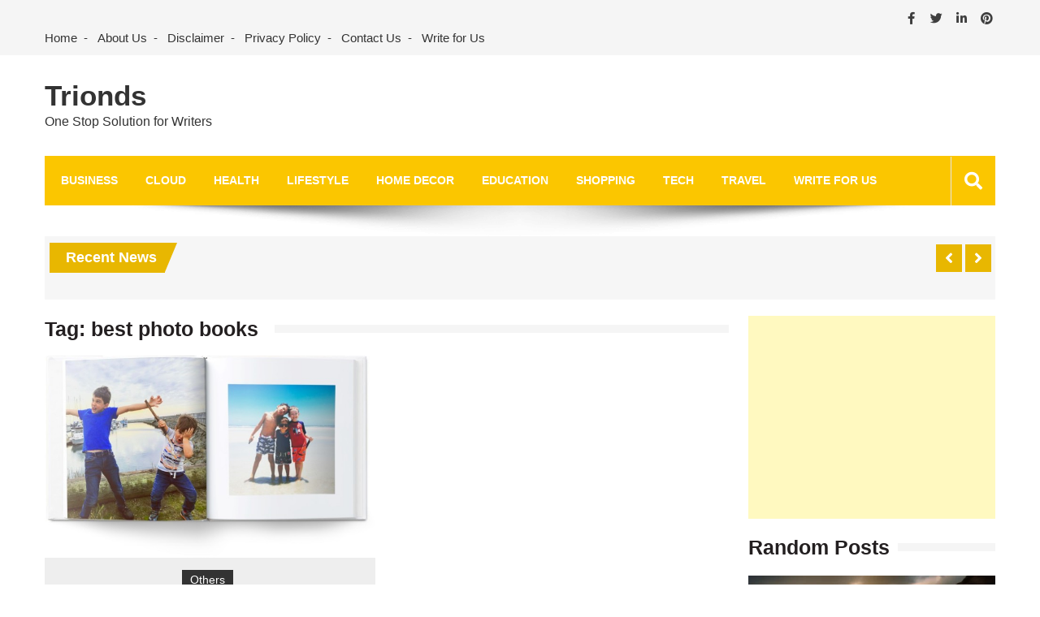

--- FILE ---
content_type: text/html; charset=UTF-8
request_url: https://www.trionds.com/tag/best-photo-books/
body_size: 14529
content:
<!doctype html>
<html lang="en-US" itemscope="itemscope" itemtype="http://schema.org/WebPage">
<head>
	<meta charset="UTF-8">
	<meta name="viewport" content="width=device-width, initial-scale=1">
	<link rel="profile" href="http://gmpg.org/xfn/11">

	<meta name='robots' content='index, follow, max-image-preview:large, max-snippet:-1, max-video-preview:-1' />

	<!-- This site is optimized with the Yoast SEO plugin v22.6 - https://yoast.com/wordpress/plugins/seo/ -->
	<title>best photo books Archives - Trionds</title>
	<link rel="canonical" href="https://www.trionds.com/tag/best-photo-books/" />
	<meta property="og:locale" content="en_US" />
	<meta property="og:type" content="article" />
	<meta property="og:title" content="best photo books Archives - Trionds" />
	<meta property="og:url" content="https://www.trionds.com/tag/best-photo-books/" />
	<meta property="og:site_name" content="Trionds" />
	<meta name="twitter:card" content="summary_large_image" />
	<meta name="twitter:site" content="@sharmapk752" />
	<script type="application/ld+json" class="yoast-schema-graph">{"@context":"https://schema.org","@graph":[{"@type":"CollectionPage","@id":"https://www.trionds.com/tag/best-photo-books/","url":"https://www.trionds.com/tag/best-photo-books/","name":"best photo books Archives - Trionds","isPartOf":{"@id":"https://www.trionds.com/#website"},"primaryImageOfPage":{"@id":"https://www.trionds.com/tag/best-photo-books/#primaryimage"},"image":{"@id":"https://www.trionds.com/tag/best-photo-books/#primaryimage"},"thumbnailUrl":"https://www.trionds.com/wp-content/uploads/2021/02/Photo-Book.jpg","breadcrumb":{"@id":"https://www.trionds.com/tag/best-photo-books/#breadcrumb"},"inLanguage":"en-US"},{"@type":"ImageObject","inLanguage":"en-US","@id":"https://www.trionds.com/tag/best-photo-books/#primaryimage","url":"https://www.trionds.com/wp-content/uploads/2021/02/Photo-Book.jpg","contentUrl":"https://www.trionds.com/wp-content/uploads/2021/02/Photo-Book.jpg","width":700,"height":429,"caption":"Photo Book"},{"@type":"BreadcrumbList","@id":"https://www.trionds.com/tag/best-photo-books/#breadcrumb","itemListElement":[{"@type":"ListItem","position":1,"name":"Home","item":"https://www.trionds.com/"},{"@type":"ListItem","position":2,"name":"best photo books"}]},{"@type":"WebSite","@id":"https://www.trionds.com/#website","url":"https://www.trionds.com/","name":"Trionds","description":"One Stop Solution for Writers","publisher":{"@id":"https://www.trionds.com/#organization"},"potentialAction":[{"@type":"SearchAction","target":{"@type":"EntryPoint","urlTemplate":"https://www.trionds.com/?s={search_term_string}"},"query-input":"required name=search_term_string"}],"inLanguage":"en-US"},{"@type":"Organization","@id":"https://www.trionds.com/#organization","name":"Trionds","url":"https://www.trionds.com/","logo":{"@type":"ImageObject","inLanguage":"en-US","@id":"https://www.trionds.com/#/schema/logo/image/","url":"https://www.trionds.com/wp-content/uploads/2019/05/logo.jpg","contentUrl":"https://www.trionds.com/wp-content/uploads/2019/05/logo.jpg","width":240,"height":240,"caption":"Trionds"},"image":{"@id":"https://www.trionds.com/#/schema/logo/image/"},"sameAs":["https://www.facebook.com/Trionds/","https://x.com/sharmapk752"]}]}</script>
	<!-- / Yoast SEO plugin. -->


<link rel='dns-prefetch' href='//static.addtoany.com' />
<link rel='dns-prefetch' href='//fonts.googleapis.com' />
<link rel="alternate" type="application/rss+xml" title="Trionds &raquo; Feed" href="https://www.trionds.com/feed/" />
<link rel="alternate" type="application/rss+xml" title="Trionds &raquo; Comments Feed" href="https://www.trionds.com/comments/feed/" />
<link rel="alternate" type="application/rss+xml" title="Trionds &raquo; best photo books Tag Feed" href="https://www.trionds.com/tag/best-photo-books/feed/" />
<script type="text/javascript">
window._wpemojiSettings = {"baseUrl":"https:\/\/s.w.org\/images\/core\/emoji\/14.0.0\/72x72\/","ext":".png","svgUrl":"https:\/\/s.w.org\/images\/core\/emoji\/14.0.0\/svg\/","svgExt":".svg","source":{"concatemoji":"https:\/\/www.trionds.com\/wp-includes\/js\/wp-emoji-release.min.js?ver=6.3.7"}};
/*! This file is auto-generated */
!function(i,n){var o,s,e;function c(e){try{var t={supportTests:e,timestamp:(new Date).valueOf()};sessionStorage.setItem(o,JSON.stringify(t))}catch(e){}}function p(e,t,n){e.clearRect(0,0,e.canvas.width,e.canvas.height),e.fillText(t,0,0);var t=new Uint32Array(e.getImageData(0,0,e.canvas.width,e.canvas.height).data),r=(e.clearRect(0,0,e.canvas.width,e.canvas.height),e.fillText(n,0,0),new Uint32Array(e.getImageData(0,0,e.canvas.width,e.canvas.height).data));return t.every(function(e,t){return e===r[t]})}function u(e,t,n){switch(t){case"flag":return n(e,"\ud83c\udff3\ufe0f\u200d\u26a7\ufe0f","\ud83c\udff3\ufe0f\u200b\u26a7\ufe0f")?!1:!n(e,"\ud83c\uddfa\ud83c\uddf3","\ud83c\uddfa\u200b\ud83c\uddf3")&&!n(e,"\ud83c\udff4\udb40\udc67\udb40\udc62\udb40\udc65\udb40\udc6e\udb40\udc67\udb40\udc7f","\ud83c\udff4\u200b\udb40\udc67\u200b\udb40\udc62\u200b\udb40\udc65\u200b\udb40\udc6e\u200b\udb40\udc67\u200b\udb40\udc7f");case"emoji":return!n(e,"\ud83e\udef1\ud83c\udffb\u200d\ud83e\udef2\ud83c\udfff","\ud83e\udef1\ud83c\udffb\u200b\ud83e\udef2\ud83c\udfff")}return!1}function f(e,t,n){var r="undefined"!=typeof WorkerGlobalScope&&self instanceof WorkerGlobalScope?new OffscreenCanvas(300,150):i.createElement("canvas"),a=r.getContext("2d",{willReadFrequently:!0}),o=(a.textBaseline="top",a.font="600 32px Arial",{});return e.forEach(function(e){o[e]=t(a,e,n)}),o}function t(e){var t=i.createElement("script");t.src=e,t.defer=!0,i.head.appendChild(t)}"undefined"!=typeof Promise&&(o="wpEmojiSettingsSupports",s=["flag","emoji"],n.supports={everything:!0,everythingExceptFlag:!0},e=new Promise(function(e){i.addEventListener("DOMContentLoaded",e,{once:!0})}),new Promise(function(t){var n=function(){try{var e=JSON.parse(sessionStorage.getItem(o));if("object"==typeof e&&"number"==typeof e.timestamp&&(new Date).valueOf()<e.timestamp+604800&&"object"==typeof e.supportTests)return e.supportTests}catch(e){}return null}();if(!n){if("undefined"!=typeof Worker&&"undefined"!=typeof OffscreenCanvas&&"undefined"!=typeof URL&&URL.createObjectURL&&"undefined"!=typeof Blob)try{var e="postMessage("+f.toString()+"("+[JSON.stringify(s),u.toString(),p.toString()].join(",")+"));",r=new Blob([e],{type:"text/javascript"}),a=new Worker(URL.createObjectURL(r),{name:"wpTestEmojiSupports"});return void(a.onmessage=function(e){c(n=e.data),a.terminate(),t(n)})}catch(e){}c(n=f(s,u,p))}t(n)}).then(function(e){for(var t in e)n.supports[t]=e[t],n.supports.everything=n.supports.everything&&n.supports[t],"flag"!==t&&(n.supports.everythingExceptFlag=n.supports.everythingExceptFlag&&n.supports[t]);n.supports.everythingExceptFlag=n.supports.everythingExceptFlag&&!n.supports.flag,n.DOMReady=!1,n.readyCallback=function(){n.DOMReady=!0}}).then(function(){return e}).then(function(){var e;n.supports.everything||(n.readyCallback(),(e=n.source||{}).concatemoji?t(e.concatemoji):e.wpemoji&&e.twemoji&&(t(e.twemoji),t(e.wpemoji)))}))}((window,document),window._wpemojiSettings);
</script>
<style type="text/css">
img.wp-smiley,
img.emoji {
	display: inline !important;
	border: none !important;
	box-shadow: none !important;
	height: 1em !important;
	width: 1em !important;
	margin: 0 0.07em !important;
	vertical-align: -0.1em !important;
	background: none !important;
	padding: 0 !important;
}
</style>
	
<link rel='stylesheet' id='wp-block-library-css' href='https://www.trionds.com/wp-includes/css/dist/block-library/style.min.css?ver=6.3.7' type='text/css' media='all' />
<style id='classic-theme-styles-inline-css' type='text/css'>
/*! This file is auto-generated */
.wp-block-button__link{color:#fff;background-color:#32373c;border-radius:9999px;box-shadow:none;text-decoration:none;padding:calc(.667em + 2px) calc(1.333em + 2px);font-size:1.125em}.wp-block-file__button{background:#32373c;color:#fff;text-decoration:none}
</style>
<style id='global-styles-inline-css' type='text/css'>
body{--wp--preset--color--black: #000000;--wp--preset--color--cyan-bluish-gray: #abb8c3;--wp--preset--color--white: #ffffff;--wp--preset--color--pale-pink: #f78da7;--wp--preset--color--vivid-red: #cf2e2e;--wp--preset--color--luminous-vivid-orange: #ff6900;--wp--preset--color--luminous-vivid-amber: #fcb900;--wp--preset--color--light-green-cyan: #7bdcb5;--wp--preset--color--vivid-green-cyan: #00d084;--wp--preset--color--pale-cyan-blue: #8ed1fc;--wp--preset--color--vivid-cyan-blue: #0693e3;--wp--preset--color--vivid-purple: #9b51e0;--wp--preset--gradient--vivid-cyan-blue-to-vivid-purple: linear-gradient(135deg,rgba(6,147,227,1) 0%,rgb(155,81,224) 100%);--wp--preset--gradient--light-green-cyan-to-vivid-green-cyan: linear-gradient(135deg,rgb(122,220,180) 0%,rgb(0,208,130) 100%);--wp--preset--gradient--luminous-vivid-amber-to-luminous-vivid-orange: linear-gradient(135deg,rgba(252,185,0,1) 0%,rgba(255,105,0,1) 100%);--wp--preset--gradient--luminous-vivid-orange-to-vivid-red: linear-gradient(135deg,rgba(255,105,0,1) 0%,rgb(207,46,46) 100%);--wp--preset--gradient--very-light-gray-to-cyan-bluish-gray: linear-gradient(135deg,rgb(238,238,238) 0%,rgb(169,184,195) 100%);--wp--preset--gradient--cool-to-warm-spectrum: linear-gradient(135deg,rgb(74,234,220) 0%,rgb(151,120,209) 20%,rgb(207,42,186) 40%,rgb(238,44,130) 60%,rgb(251,105,98) 80%,rgb(254,248,76) 100%);--wp--preset--gradient--blush-light-purple: linear-gradient(135deg,rgb(255,206,236) 0%,rgb(152,150,240) 100%);--wp--preset--gradient--blush-bordeaux: linear-gradient(135deg,rgb(254,205,165) 0%,rgb(254,45,45) 50%,rgb(107,0,62) 100%);--wp--preset--gradient--luminous-dusk: linear-gradient(135deg,rgb(255,203,112) 0%,rgb(199,81,192) 50%,rgb(65,88,208) 100%);--wp--preset--gradient--pale-ocean: linear-gradient(135deg,rgb(255,245,203) 0%,rgb(182,227,212) 50%,rgb(51,167,181) 100%);--wp--preset--gradient--electric-grass: linear-gradient(135deg,rgb(202,248,128) 0%,rgb(113,206,126) 100%);--wp--preset--gradient--midnight: linear-gradient(135deg,rgb(2,3,129) 0%,rgb(40,116,252) 100%);--wp--preset--font-size--small: 13px;--wp--preset--font-size--medium: 20px;--wp--preset--font-size--large: 36px;--wp--preset--font-size--x-large: 42px;--wp--preset--spacing--20: 0.44rem;--wp--preset--spacing--30: 0.67rem;--wp--preset--spacing--40: 1rem;--wp--preset--spacing--50: 1.5rem;--wp--preset--spacing--60: 2.25rem;--wp--preset--spacing--70: 3.38rem;--wp--preset--spacing--80: 5.06rem;--wp--preset--shadow--natural: 6px 6px 9px rgba(0, 0, 0, 0.2);--wp--preset--shadow--deep: 12px 12px 50px rgba(0, 0, 0, 0.4);--wp--preset--shadow--sharp: 6px 6px 0px rgba(0, 0, 0, 0.2);--wp--preset--shadow--outlined: 6px 6px 0px -3px rgba(255, 255, 255, 1), 6px 6px rgba(0, 0, 0, 1);--wp--preset--shadow--crisp: 6px 6px 0px rgba(0, 0, 0, 1);}:where(.is-layout-flex){gap: 0.5em;}:where(.is-layout-grid){gap: 0.5em;}body .is-layout-flow > .alignleft{float: left;margin-inline-start: 0;margin-inline-end: 2em;}body .is-layout-flow > .alignright{float: right;margin-inline-start: 2em;margin-inline-end: 0;}body .is-layout-flow > .aligncenter{margin-left: auto !important;margin-right: auto !important;}body .is-layout-constrained > .alignleft{float: left;margin-inline-start: 0;margin-inline-end: 2em;}body .is-layout-constrained > .alignright{float: right;margin-inline-start: 2em;margin-inline-end: 0;}body .is-layout-constrained > .aligncenter{margin-left: auto !important;margin-right: auto !important;}body .is-layout-constrained > :where(:not(.alignleft):not(.alignright):not(.alignfull)){max-width: var(--wp--style--global--content-size);margin-left: auto !important;margin-right: auto !important;}body .is-layout-constrained > .alignwide{max-width: var(--wp--style--global--wide-size);}body .is-layout-flex{display: flex;}body .is-layout-flex{flex-wrap: wrap;align-items: center;}body .is-layout-flex > *{margin: 0;}body .is-layout-grid{display: grid;}body .is-layout-grid > *{margin: 0;}:where(.wp-block-columns.is-layout-flex){gap: 2em;}:where(.wp-block-columns.is-layout-grid){gap: 2em;}:where(.wp-block-post-template.is-layout-flex){gap: 1.25em;}:where(.wp-block-post-template.is-layout-grid){gap: 1.25em;}.has-black-color{color: var(--wp--preset--color--black) !important;}.has-cyan-bluish-gray-color{color: var(--wp--preset--color--cyan-bluish-gray) !important;}.has-white-color{color: var(--wp--preset--color--white) !important;}.has-pale-pink-color{color: var(--wp--preset--color--pale-pink) !important;}.has-vivid-red-color{color: var(--wp--preset--color--vivid-red) !important;}.has-luminous-vivid-orange-color{color: var(--wp--preset--color--luminous-vivid-orange) !important;}.has-luminous-vivid-amber-color{color: var(--wp--preset--color--luminous-vivid-amber) !important;}.has-light-green-cyan-color{color: var(--wp--preset--color--light-green-cyan) !important;}.has-vivid-green-cyan-color{color: var(--wp--preset--color--vivid-green-cyan) !important;}.has-pale-cyan-blue-color{color: var(--wp--preset--color--pale-cyan-blue) !important;}.has-vivid-cyan-blue-color{color: var(--wp--preset--color--vivid-cyan-blue) !important;}.has-vivid-purple-color{color: var(--wp--preset--color--vivid-purple) !important;}.has-black-background-color{background-color: var(--wp--preset--color--black) !important;}.has-cyan-bluish-gray-background-color{background-color: var(--wp--preset--color--cyan-bluish-gray) !important;}.has-white-background-color{background-color: var(--wp--preset--color--white) !important;}.has-pale-pink-background-color{background-color: var(--wp--preset--color--pale-pink) !important;}.has-vivid-red-background-color{background-color: var(--wp--preset--color--vivid-red) !important;}.has-luminous-vivid-orange-background-color{background-color: var(--wp--preset--color--luminous-vivid-orange) !important;}.has-luminous-vivid-amber-background-color{background-color: var(--wp--preset--color--luminous-vivid-amber) !important;}.has-light-green-cyan-background-color{background-color: var(--wp--preset--color--light-green-cyan) !important;}.has-vivid-green-cyan-background-color{background-color: var(--wp--preset--color--vivid-green-cyan) !important;}.has-pale-cyan-blue-background-color{background-color: var(--wp--preset--color--pale-cyan-blue) !important;}.has-vivid-cyan-blue-background-color{background-color: var(--wp--preset--color--vivid-cyan-blue) !important;}.has-vivid-purple-background-color{background-color: var(--wp--preset--color--vivid-purple) !important;}.has-black-border-color{border-color: var(--wp--preset--color--black) !important;}.has-cyan-bluish-gray-border-color{border-color: var(--wp--preset--color--cyan-bluish-gray) !important;}.has-white-border-color{border-color: var(--wp--preset--color--white) !important;}.has-pale-pink-border-color{border-color: var(--wp--preset--color--pale-pink) !important;}.has-vivid-red-border-color{border-color: var(--wp--preset--color--vivid-red) !important;}.has-luminous-vivid-orange-border-color{border-color: var(--wp--preset--color--luminous-vivid-orange) !important;}.has-luminous-vivid-amber-border-color{border-color: var(--wp--preset--color--luminous-vivid-amber) !important;}.has-light-green-cyan-border-color{border-color: var(--wp--preset--color--light-green-cyan) !important;}.has-vivid-green-cyan-border-color{border-color: var(--wp--preset--color--vivid-green-cyan) !important;}.has-pale-cyan-blue-border-color{border-color: var(--wp--preset--color--pale-cyan-blue) !important;}.has-vivid-cyan-blue-border-color{border-color: var(--wp--preset--color--vivid-cyan-blue) !important;}.has-vivid-purple-border-color{border-color: var(--wp--preset--color--vivid-purple) !important;}.has-vivid-cyan-blue-to-vivid-purple-gradient-background{background: var(--wp--preset--gradient--vivid-cyan-blue-to-vivid-purple) !important;}.has-light-green-cyan-to-vivid-green-cyan-gradient-background{background: var(--wp--preset--gradient--light-green-cyan-to-vivid-green-cyan) !important;}.has-luminous-vivid-amber-to-luminous-vivid-orange-gradient-background{background: var(--wp--preset--gradient--luminous-vivid-amber-to-luminous-vivid-orange) !important;}.has-luminous-vivid-orange-to-vivid-red-gradient-background{background: var(--wp--preset--gradient--luminous-vivid-orange-to-vivid-red) !important;}.has-very-light-gray-to-cyan-bluish-gray-gradient-background{background: var(--wp--preset--gradient--very-light-gray-to-cyan-bluish-gray) !important;}.has-cool-to-warm-spectrum-gradient-background{background: var(--wp--preset--gradient--cool-to-warm-spectrum) !important;}.has-blush-light-purple-gradient-background{background: var(--wp--preset--gradient--blush-light-purple) !important;}.has-blush-bordeaux-gradient-background{background: var(--wp--preset--gradient--blush-bordeaux) !important;}.has-luminous-dusk-gradient-background{background: var(--wp--preset--gradient--luminous-dusk) !important;}.has-pale-ocean-gradient-background{background: var(--wp--preset--gradient--pale-ocean) !important;}.has-electric-grass-gradient-background{background: var(--wp--preset--gradient--electric-grass) !important;}.has-midnight-gradient-background{background: var(--wp--preset--gradient--midnight) !important;}.has-small-font-size{font-size: var(--wp--preset--font-size--small) !important;}.has-medium-font-size{font-size: var(--wp--preset--font-size--medium) !important;}.has-large-font-size{font-size: var(--wp--preset--font-size--large) !important;}.has-x-large-font-size{font-size: var(--wp--preset--font-size--x-large) !important;}
.wp-block-navigation a:where(:not(.wp-element-button)){color: inherit;}
:where(.wp-block-post-template.is-layout-flex){gap: 1.25em;}:where(.wp-block-post-template.is-layout-grid){gap: 1.25em;}
:where(.wp-block-columns.is-layout-flex){gap: 2em;}:where(.wp-block-columns.is-layout-grid){gap: 2em;}
.wp-block-pullquote{font-size: 1.5em;line-height: 1.6;}
</style>
<link rel='stylesheet' id='contact-form-7-css' href='https://www.trionds.com/wp-content/plugins/contact-form-7/includes/css/styles.css?ver=5.9.8' type='text/css' media='all' />
<link rel='stylesheet' id='math-captcha-frontend-css' href='https://www.trionds.com/wp-content/plugins/wp-math-captcha/css/frontend.css?ver=6.3.7' type='text/css' media='all' />
<link rel='stylesheet' id='ez-toc-css' href='https://www.trionds.com/wp-content/plugins/easy-table-of-contents/assets/css/screen.min.css?ver=2.0.80' type='text/css' media='all' />
<style id='ez-toc-inline-css' type='text/css'>
div#ez-toc-container .ez-toc-title {font-size: 120%;}div#ez-toc-container .ez-toc-title {font-weight: 500;}div#ez-toc-container ul li , div#ez-toc-container ul li a {font-size: 95%;}div#ez-toc-container ul li , div#ez-toc-container ul li a {font-weight: 500;}div#ez-toc-container nav ul ul li {font-size: 90%;}.ez-toc-box-title {font-weight: bold; margin-bottom: 10px; text-align: center; text-transform: uppercase; letter-spacing: 1px; color: #666; padding-bottom: 5px;position:absolute;top:-4%;left:5%;background-color: inherit;transition: top 0.3s ease;}.ez-toc-box-title.toc-closed {top:-25%;}
.ez-toc-container-direction {direction: ltr;}.ez-toc-counter ul{counter-reset: item ;}.ez-toc-counter nav ul li a::before {content: counters(item, '.', decimal) '. ';display: inline-block;counter-increment: item;flex-grow: 0;flex-shrink: 0;margin-right: .2em; float: left; }.ez-toc-widget-direction {direction: ltr;}.ez-toc-widget-container ul{counter-reset: item ;}.ez-toc-widget-container nav ul li a::before {content: counters(item, '.', decimal) '. ';display: inline-block;counter-increment: item;flex-grow: 0;flex-shrink: 0;margin-right: .2em; float: left; }
</style>
<link rel='stylesheet' id='fontawesome-css' href='https://www.trionds.com/wp-content/themes/editorialmag/assets/library/fontawesome/css/all.min.css?ver=6.3.7' type='text/css' media='all' />
<link rel='stylesheet' id='lightslider-css' href='https://www.trionds.com/wp-content/themes/editorialmag/assets/library/lightslider/css/lightslider.min.css?ver=6.3.7' type='text/css' media='all' />
<link rel='stylesheet' id='editorialmag-style-css' href='https://www.trionds.com/wp-content/themes/editorialmag/style.css?ver=6.3.7' type='text/css' media='all' />
<link rel='stylesheet' id='editorialmag-responsive-css' href='https://www.trionds.com/wp-content/themes/editorialmag/assets/css/responsive.css?ver=6.3.7' type='text/css' media='all' />
<link rel='stylesheet' id='editorialmag-fonts-css' href='https://fonts.googleapis.com/css?family=Signika+Negative%3A300%2C400%2C600%2C700%7COpen+Sans%3A400%2C300%2C300italic%2C400italic%2C600%2C600italic%2C700%2C700italic%7CRoboto%2BCondensed%3A300%2C400%2C700%2C700i%26display%3Dswap&#038;subset=latin%2Clatin-ext&#038;ver=1.2.1' type='text/css' media='all' />
<link rel='stylesheet' id='addtoany-css' href='https://www.trionds.com/wp-content/plugins/add-to-any/addtoany.min.css?ver=1.16' type='text/css' media='all' />
<script id="addtoany-core-js-before" type="text/javascript">
window.a2a_config=window.a2a_config||{};a2a_config.callbacks=[];a2a_config.overlays=[];a2a_config.templates={};
</script>
<script type='text/javascript' defer src='https://static.addtoany.com/menu/page.js' id='addtoany-core-js'></script>
<script type='text/javascript' src='https://www.trionds.com/wp-includes/js/jquery/jquery.min.js?ver=3.7.0' id='jquery-core-js'></script>
<script type='text/javascript' src='https://www.trionds.com/wp-includes/js/jquery/jquery-migrate.min.js?ver=3.4.1' id='jquery-migrate-js'></script>
<script type='text/javascript' defer src='https://www.trionds.com/wp-content/plugins/add-to-any/addtoany.min.js?ver=1.1' id='addtoany-jquery-js'></script>
<script type='text/javascript' src='https://www.trionds.com/wp-content/plugins/open-in-new-window-plugin/open_in_new_window_yes.js' id='oinw_vars-js'></script>
<script type='text/javascript' src='https://www.trionds.com/wp-content/plugins/open-in-new-window-plugin/open_in_new_window.js' id='oinw_methods-js'></script>
<!--[if lt IE 9]>
<script type='text/javascript' src='https://www.trionds.com/wp-content/themes/editorialmag/assets/library/html5shiv/html5shiv.min.js?ver=1.2.1' id='html5-js'></script>
<![endif]-->
<!--[if lt IE 9]>
<script type='text/javascript' src='https://www.trionds.com/wp-content/themes/editorialmag/assets/library/respond/respond.min.js?ver=1.2.1' id='respond-js'></script>
<![endif]-->
<link rel="https://api.w.org/" href="https://www.trionds.com/wp-json/" /><link rel="alternate" type="application/json" href="https://www.trionds.com/wp-json/wp/v2/tags/6359" /><link rel="EditURI" type="application/rsd+xml" title="RSD" href="https://www.trionds.com/xmlrpc.php?rsd" />
<meta name="generator" content="WordPress 6.3.7" />
<link rel="icon" href="https://www.trionds.com/wp-content/uploads/2018/12/cropped-Trionds-min-32x32.jpg" sizes="32x32" />
<link rel="icon" href="https://www.trionds.com/wp-content/uploads/2018/12/cropped-Trionds-min-192x192.jpg" sizes="192x192" />
<link rel="apple-touch-icon" href="https://www.trionds.com/wp-content/uploads/2018/12/cropped-Trionds-min-180x180.jpg" />
<meta name="msapplication-TileImage" content="https://www.trionds.com/wp-content/uploads/2018/12/cropped-Trionds-min-270x270.jpg" />
	
	<!-- Google Tag Manager -->
<script>(function(w,d,s,l,i){w[l]=w[l]||[];w[l].push({'gtm.start':
new Date().getTime(),event:'gtm.js'});var f=d.getElementsByTagName(s)[0],
j=d.createElement(s),dl=l!='dataLayer'?'&l='+l:'';j.async=true;j.src=
'https://www.googletagmanager.com/gtm.js?id='+i+dl;f.parentNode.insertBefore(j,f);
})(window,document,'script','dataLayer','GTM-KKC47SD');</script>
<!-- End Google Tag Manager -->
	<!-- Google tag (gtag.js) -->
<script async src="https://www.googletagmanager.com/gtag/js?id=G-DW280JWP6G"></script>
<script>
  window.dataLayer = window.dataLayer || [];
  function gtag(){dataLayer.push(arguments);}
  gtag('js', new Date());

  gtag('config', 'G-DW280JWP6G');
</script>

</head>

<body class="archive tag tag-best-photo-books tag-6359 hfeed">
	<!-- Google Tag Manager (noscript) -->
<noscript><iframe src="https://www.googletagmanager.com/ns.html?id=GTM-KKC47SD"
height="0" width="0" style="display:none;visibility:hidden"></iframe></noscript>
<!-- End Google Tag Manager (noscript) -->
<div id="page" class="site">
	<a class="skip-link screen-reader-text" href="#content">Skip to content</a>

	<header id="masthead" class="site-header headertwo" itemscope="itemscope" itemtype="http://schema.org/WPHeader">
	<div class="sticky-menu">
		<div class="sparkle-wrapper">
			<nav class="main-navigation">
				<div class="toggle-button">
					<span class="toggle-bar1"></span>
					<span class="toggle-bar2"></span>
					<span class="toggle-bar3"></span>
				</div>
				<div class="nav-menu">
					<div class="menu-top-menu-container"><ul id="primary-menu" class="menu"><li id="menu-item-67" class="menu-item menu-item-type-taxonomy menu-item-object-category menu-item-has-children menu-item-67"><a href="https://www.trionds.com/category/business/">Business</a>
<ul class="sub-menu">
	<li id="menu-item-813" class="menu-item menu-item-type-taxonomy menu-item-object-category menu-item-813"><a href="https://www.trionds.com/category/business/automobiles/">Automobiles</a></li>
	<li id="menu-item-2516" class="menu-item menu-item-type-taxonomy menu-item-object-category menu-item-2516"><a href="https://www.trionds.com/category/business/branding/">Branding</a></li>
	<li id="menu-item-69" class="menu-item menu-item-type-taxonomy menu-item-object-category menu-item-69"><a href="https://www.trionds.com/category/business/finance/">Finance</a></li>
	<li id="menu-item-2517" class="menu-item menu-item-type-taxonomy menu-item-object-category menu-item-2517"><a href="https://www.trionds.com/category/business/marketing/">Marketing</a></li>
	<li id="menu-item-2518" class="menu-item menu-item-type-taxonomy menu-item-object-category menu-item-2518"><a href="https://www.trionds.com/category/business/startups/">Startups</a></li>
</ul>
</li>
<li id="menu-item-1345" class="menu-item menu-item-type-taxonomy menu-item-object-category menu-item-1345"><a href="https://www.trionds.com/category/cloud-computing/">Cloud</a></li>
<li id="menu-item-18" class="menu-item menu-item-type-taxonomy menu-item-object-category menu-item-has-children menu-item-18"><a href="https://www.trionds.com/category/health/">Health</a>
<ul class="sub-menu">
	<li id="menu-item-131" class="menu-item menu-item-type-taxonomy menu-item-object-category menu-item-131"><a href="https://www.trionds.com/category/health/beauty-tips/">Beauty Tips</a></li>
	<li id="menu-item-2522" class="menu-item menu-item-type-taxonomy menu-item-object-category menu-item-2522"><a href="https://www.trionds.com/category/health/cancer/">Cancer</a></li>
	<li id="menu-item-2523" class="menu-item menu-item-type-taxonomy menu-item-object-category menu-item-2523"><a href="https://www.trionds.com/category/health/during-pregnancy/">During Pregnancy</a></li>
	<li id="menu-item-2524" class="menu-item menu-item-type-taxonomy menu-item-object-category menu-item-2524"><a href="https://www.trionds.com/category/health/ivf/">IVF</a></li>
	<li id="menu-item-130" class="menu-item menu-item-type-taxonomy menu-item-object-category menu-item-130"><a href="https://www.trionds.com/category/health/weight-loss/">Weight Loss</a></li>
	<li id="menu-item-2525" class="menu-item menu-item-type-taxonomy menu-item-object-category menu-item-2525"><a href="https://www.trionds.com/category/health/yoga/">Yoga</a></li>
</ul>
</li>
<li id="menu-item-20" class="menu-item menu-item-type-taxonomy menu-item-object-category menu-item-has-children menu-item-20"><a href="https://www.trionds.com/category/lifestyle/">LifeStyle</a>
<ul class="sub-menu">
	<li id="menu-item-178" class="menu-item menu-item-type-taxonomy menu-item-object-category menu-item-178"><a href="https://www.trionds.com/category/lifestyle/clothes/">Clothes</a></li>
	<li id="menu-item-240" class="menu-item menu-item-type-taxonomy menu-item-object-category menu-item-240"><a href="https://www.trionds.com/category/lifestyle/fashion/">Fashion</a></li>
	<li id="menu-item-135" class="menu-item menu-item-type-taxonomy menu-item-object-category menu-item-135"><a href="https://www.trionds.com/category/lifestyle/food/">Food &amp; Beverage</a></li>
	<li id="menu-item-230" class="menu-item menu-item-type-taxonomy menu-item-object-category menu-item-230"><a href="https://www.trionds.com/category/games/">Games</a></li>
	<li id="menu-item-2530" class="menu-item menu-item-type-taxonomy menu-item-object-category menu-item-2530"><a href="https://www.trionds.com/category/lifestyle/jobs/">Jobs</a></li>
	<li id="menu-item-21" class="menu-item menu-item-type-taxonomy menu-item-object-category menu-item-21"><a href="https://www.trionds.com/category/pets/">Pets</a></li>
	<li id="menu-item-2569" class="menu-item menu-item-type-taxonomy menu-item-object-category menu-item-2569"><a href="https://www.trionds.com/category/real-estate/">Real Estate</a></li>
</ul>
</li>
<li id="menu-item-365" class="menu-item menu-item-type-taxonomy menu-item-object-category menu-item-365"><a href="https://www.trionds.com/category/home-decor/">Home Decor</a></li>
<li id="menu-item-19902" class="menu-item menu-item-type-taxonomy menu-item-object-category menu-item-19902"><a href="https://www.trionds.com/category/education/">Education</a></li>
<li id="menu-item-68" class="menu-item menu-item-type-taxonomy menu-item-object-category menu-item-has-children menu-item-68"><a href="https://www.trionds.com/category/shopping/">Shopping</a>
<ul class="sub-menu">
	<li id="menu-item-2528" class="menu-item menu-item-type-taxonomy menu-item-object-category menu-item-2528"><a href="https://www.trionds.com/category/lifestyle/clothes/">Clothes</a></li>
	<li id="menu-item-2529" class="menu-item menu-item-type-taxonomy menu-item-object-category menu-item-2529"><a href="https://www.trionds.com/category/lifestyle/gifts/">Gifts</a></li>
</ul>
</li>
<li id="menu-item-22" class="menu-item menu-item-type-taxonomy menu-item-object-category menu-item-has-children menu-item-22"><a href="https://www.trionds.com/category/tech/">Tech</a>
<ul class="sub-menu">
	<li id="menu-item-2532" class="menu-item menu-item-type-taxonomy menu-item-object-category menu-item-2532"><a href="https://www.trionds.com/category/tech/android/">Android</a></li>
	<li id="menu-item-2533" class="menu-item menu-item-type-taxonomy menu-item-object-category menu-item-2533"><a href="https://www.trionds.com/category/tech/ipad/">iPad</a></li>
	<li id="menu-item-2534" class="menu-item menu-item-type-taxonomy menu-item-object-category menu-item-2534"><a href="https://www.trionds.com/category/tech/mobile-apps/">Mobile Apps</a></li>
	<li id="menu-item-2535" class="menu-item menu-item-type-taxonomy menu-item-object-category menu-item-2535"><a href="https://www.trionds.com/category/tech/smartphones/">Smartphones</a></li>
	<li id="menu-item-2536" class="menu-item menu-item-type-taxonomy menu-item-object-category menu-item-2536"><a href="https://www.trionds.com/category/tech/software/">Software</a></li>
</ul>
</li>
<li id="menu-item-23" class="menu-item menu-item-type-taxonomy menu-item-object-category menu-item-23"><a href="https://www.trionds.com/category/travel/">Travel</a></li>
<li id="menu-item-42" class="menu-item menu-item-type-post_type menu-item-object-page menu-item-42"><a href="https://www.trionds.com/write-for-us/">Write for Us</a></li>
</ul></div>				</div>
			</nav>
		</div>
	</div><!-- STICKY MENU -->

		<div class="top-header">
		<div class="sparkle-wrapper">
			<div class="top-nav">
				<div class="date-time"></div>
				<div class="menu-top-header-menu-container"><ul id="top-menu" class="menu"><li id="menu-item-9966" class="menu-item menu-item-type-post_type menu-item-object-page menu-item-home menu-item-9966"><a href="https://www.trionds.com/">Home</a></li>
<li id="menu-item-3645" class="menu-item menu-item-type-post_type menu-item-object-page menu-item-3645"><a href="https://www.trionds.com/about-us/">About Us</a></li>
<li id="menu-item-3644" class="menu-item menu-item-type-post_type menu-item-object-page menu-item-3644"><a href="https://www.trionds.com/disclaimer/">Disclaimer</a></li>
<li id="menu-item-3643" class="menu-item menu-item-type-post_type menu-item-object-page menu-item-3643"><a href="https://www.trionds.com/privacy-policy/">Privacy Policy</a></li>
<li id="menu-item-3646" class="menu-item menu-item-type-post_type menu-item-object-page menu-item-3646"><a href="https://www.trionds.com/contact-us/">Contact Us</a></li>
<li id="menu-item-3647" class="menu-item menu-item-type-post_type menu-item-object-page menu-item-3647"><a href="https://www.trionds.com/write-for-us/">Write for Us</a></li>
</ul></div>			</div>
			<div class="top-right">
				<div class="temprature">
																<a href="https://www.facebook.com/Trionds/" target="_blank">
							<i class="icofont fab fa-facebook-f"></i>
						</a>
											<a href="https://www.twitter.com/Trionds_" target="_blank">
							<i class="icofont fab fa-twitter"></i>
						</a>
						
						<a href="https://www.linkedin.com/company/trionds" target="_blank">
							<i class="icofont fab fa-linkedin-in"></i>
						</a>
						
						<a href="https://www.pinterest.com/sharmapk752" target="_blank">
							<i class="icofont fab fa-pinterest"></i>
						</a>
									</div>
			</div>
		</div>
	</div> <!-- TOP HEADER -->
	
	<div class="bottom-header">
		<div class="sparkle-wrapper">
			<div class="site-logo site-branding">
								<h1 class="site-title">
					<a href="https://www.trionds.com/" rel="home">
						Trionds					</a>
				</h1>
										<p class="site-description">
							One Stop Solution for Writers						</p>
									
			</div> <!-- .site-branding -->

			<div class="header-ad-section">
							</div>
		</div>
	</div> <!-- BOTTOM HEADER -->

	<div class="nav-wrap nav-left-align">
		<div class="sparkle-wrapper">
			<nav class="main-navigation">
				<div class="toggle-button">
					<span class="toggle-bar1"></span>
					<span class="toggle-bar2"></span>
					<span class="toggle-bar3"></span>
				</div>
				<div class="nav-menu">
					<div class="menu-top-menu-container"><ul id="primary-menu" class="menu"><li class="menu-item menu-item-type-taxonomy menu-item-object-category menu-item-has-children menu-item-67"><a href="https://www.trionds.com/category/business/">Business</a>
<ul class="sub-menu">
	<li class="menu-item menu-item-type-taxonomy menu-item-object-category menu-item-813"><a href="https://www.trionds.com/category/business/automobiles/">Automobiles</a></li>
	<li class="menu-item menu-item-type-taxonomy menu-item-object-category menu-item-2516"><a href="https://www.trionds.com/category/business/branding/">Branding</a></li>
	<li class="menu-item menu-item-type-taxonomy menu-item-object-category menu-item-69"><a href="https://www.trionds.com/category/business/finance/">Finance</a></li>
	<li class="menu-item menu-item-type-taxonomy menu-item-object-category menu-item-2517"><a href="https://www.trionds.com/category/business/marketing/">Marketing</a></li>
	<li class="menu-item menu-item-type-taxonomy menu-item-object-category menu-item-2518"><a href="https://www.trionds.com/category/business/startups/">Startups</a></li>
</ul>
</li>
<li class="menu-item menu-item-type-taxonomy menu-item-object-category menu-item-1345"><a href="https://www.trionds.com/category/cloud-computing/">Cloud</a></li>
<li class="menu-item menu-item-type-taxonomy menu-item-object-category menu-item-has-children menu-item-18"><a href="https://www.trionds.com/category/health/">Health</a>
<ul class="sub-menu">
	<li class="menu-item menu-item-type-taxonomy menu-item-object-category menu-item-131"><a href="https://www.trionds.com/category/health/beauty-tips/">Beauty Tips</a></li>
	<li class="menu-item menu-item-type-taxonomy menu-item-object-category menu-item-2522"><a href="https://www.trionds.com/category/health/cancer/">Cancer</a></li>
	<li class="menu-item menu-item-type-taxonomy menu-item-object-category menu-item-2523"><a href="https://www.trionds.com/category/health/during-pregnancy/">During Pregnancy</a></li>
	<li class="menu-item menu-item-type-taxonomy menu-item-object-category menu-item-2524"><a href="https://www.trionds.com/category/health/ivf/">IVF</a></li>
	<li class="menu-item menu-item-type-taxonomy menu-item-object-category menu-item-130"><a href="https://www.trionds.com/category/health/weight-loss/">Weight Loss</a></li>
	<li class="menu-item menu-item-type-taxonomy menu-item-object-category menu-item-2525"><a href="https://www.trionds.com/category/health/yoga/">Yoga</a></li>
</ul>
</li>
<li class="menu-item menu-item-type-taxonomy menu-item-object-category menu-item-has-children menu-item-20"><a href="https://www.trionds.com/category/lifestyle/">LifeStyle</a>
<ul class="sub-menu">
	<li class="menu-item menu-item-type-taxonomy menu-item-object-category menu-item-178"><a href="https://www.trionds.com/category/lifestyle/clothes/">Clothes</a></li>
	<li class="menu-item menu-item-type-taxonomy menu-item-object-category menu-item-240"><a href="https://www.trionds.com/category/lifestyle/fashion/">Fashion</a></li>
	<li class="menu-item menu-item-type-taxonomy menu-item-object-category menu-item-135"><a href="https://www.trionds.com/category/lifestyle/food/">Food &amp; Beverage</a></li>
	<li class="menu-item menu-item-type-taxonomy menu-item-object-category menu-item-230"><a href="https://www.trionds.com/category/games/">Games</a></li>
	<li class="menu-item menu-item-type-taxonomy menu-item-object-category menu-item-2530"><a href="https://www.trionds.com/category/lifestyle/jobs/">Jobs</a></li>
	<li class="menu-item menu-item-type-taxonomy menu-item-object-category menu-item-21"><a href="https://www.trionds.com/category/pets/">Pets</a></li>
	<li class="menu-item menu-item-type-taxonomy menu-item-object-category menu-item-2569"><a href="https://www.trionds.com/category/real-estate/">Real Estate</a></li>
</ul>
</li>
<li class="menu-item menu-item-type-taxonomy menu-item-object-category menu-item-365"><a href="https://www.trionds.com/category/home-decor/">Home Decor</a></li>
<li class="menu-item menu-item-type-taxonomy menu-item-object-category menu-item-19902"><a href="https://www.trionds.com/category/education/">Education</a></li>
<li class="menu-item menu-item-type-taxonomy menu-item-object-category menu-item-has-children menu-item-68"><a href="https://www.trionds.com/category/shopping/">Shopping</a>
<ul class="sub-menu">
	<li class="menu-item menu-item-type-taxonomy menu-item-object-category menu-item-2528"><a href="https://www.trionds.com/category/lifestyle/clothes/">Clothes</a></li>
	<li class="menu-item menu-item-type-taxonomy menu-item-object-category menu-item-2529"><a href="https://www.trionds.com/category/lifestyle/gifts/">Gifts</a></li>
</ul>
</li>
<li class="menu-item menu-item-type-taxonomy menu-item-object-category menu-item-has-children menu-item-22"><a href="https://www.trionds.com/category/tech/">Tech</a>
<ul class="sub-menu">
	<li class="menu-item menu-item-type-taxonomy menu-item-object-category menu-item-2532"><a href="https://www.trionds.com/category/tech/android/">Android</a></li>
	<li class="menu-item menu-item-type-taxonomy menu-item-object-category menu-item-2533"><a href="https://www.trionds.com/category/tech/ipad/">iPad</a></li>
	<li class="menu-item menu-item-type-taxonomy menu-item-object-category menu-item-2534"><a href="https://www.trionds.com/category/tech/mobile-apps/">Mobile Apps</a></li>
	<li class="menu-item menu-item-type-taxonomy menu-item-object-category menu-item-2535"><a href="https://www.trionds.com/category/tech/smartphones/">Smartphones</a></li>
	<li class="menu-item menu-item-type-taxonomy menu-item-object-category menu-item-2536"><a href="https://www.trionds.com/category/tech/software/">Software</a></li>
</ul>
</li>
<li class="menu-item menu-item-type-taxonomy menu-item-object-category menu-item-23"><a href="https://www.trionds.com/category/travel/">Travel</a></li>
<li class="menu-item menu-item-type-post_type menu-item-object-page menu-item-42"><a href="https://www.trionds.com/write-for-us/">Write for Us</a></li>
</ul></div>				</div>
			</nav>

			<div class="nav-icon-wrap">
				<div class="search-wrap">
					<i class="icofont fas fa-search"></i>
					<div class="search-form-wrap">
						<form role="search" method="get" class="search-form" action="https://www.trionds.com/">
				<label>
					<span class="screen-reader-text">Search for:</span>
					<input type="search" class="search-field" placeholder="Search &hellip;" value="" name="s" />
				</label>
				<input type="submit" class="search-submit" value="Search" />
			</form>					</div>
				</div>
			</div>
		</div>
		<img class="nav-shadow" src="https://www.trionds.com/wp-content/themes/editorialmag/assets/images/shadow.png" alt="Shadow">
	</div> <!-- MAIN NAVIGATION -->
</header>
             <div class="news-ticker">
                <div class="sparkle-wrapper">
                    
                    <div class="news-ticker-title">Recent News</div>
                    
                    <ul class="newsTicker news-ticker-wrap cS-hidden">
                        
                            <li><a href="https://www.trionds.com/top-10-most-beautiful-places-in-the-world/">Top 10 Most Beautiful Places in the World</a></li>
                        
                        
                            <li><a href="https://www.trionds.com/10-biggest-ai-trends/">The 10 Biggest AI Trends of 2025 Everyone Must Be Ready For Today</a></li>
                        
                        
                            <li><a href="https://www.trionds.com/the-importance-of-drivers-ed-in-dmv-permit-test-success/">The Importance of Driver&#8217;s Ed in DMV Permit Test Success</a></li>
                        
                        
                            <li><a href="https://www.trionds.com/same-day-delivery-in-the-on-demand-economy/">Same-Day Delivery in the On-Demand Economy</a></li>
                        
                        
                            <li><a href="https://www.trionds.com/last-minute-tips-for-acing-jee-mains/">Last-Minute Tips for Acing JEE Mains: Dos and Don&#8217;ts</a></li>
                        
                        
                            <li><a href="https://www.trionds.com/how-to-get-a-better-night-sleep/">How to Get a Better Night Sleep</a></li>
                        
                        
                            <li><a href="https://www.trionds.com/how-to-invest-in-gold-for-newbies/">How to Invest in Gold for Newbies</a></li>
                        
                        
                            <li><a href="https://www.trionds.com/how-to-effectively-optimize-content-for-google-discover/">How to Effectively Optimize Content for Google Discover</a></li>
                        
                        
                            <li><a href="https://www.trionds.com/how-to-prepare-for-interview/">How to Prepare for Your Interview</a></li>
                        
                        
                            <li><a href="https://www.trionds.com/why-wear-a-sports-bra-for-running/">Why Wear a Sports Bra for Running?</a></li>
                        
                                             </ul>

                     <div class="lSAction">
                         <div class="lSPrev"></div>
                         <div class="lSNext"></div>
                     </div>
                </div>
            </div><!-- NEWS TICKER -->

        	

	<div id="content" class="site-content">

	<div class="home-right-side">
		<div class="sparkle-wrapper">
			<div id="primary" class="home-main-content content-area">
				<main id="main" class="site-main">
					
						<header class="page-header">
							<h1 class="page-title"><span>Tag: <span>best photo books</span></span></h1>						</header><!-- .page-header -->

						<div class="archive-grid-wrap clearfix">
							<article id="post-17415" class="equalheight archive-image post-17415 post type-post status-publish format-standard has-post-thumbnail hentry category-others tag-best-photo-books tag-professional-photo-books">
		    <figure>
	        <a href="https://www.trionds.com/wonderful-benefits-of-creating-a-photo-book/"><img src="https://www.trionds.com/wp-content/uploads/2021/02/Photo-Book.jpg" alt="Wonderful Benefits of Creating a Photo Book"></a>
	    </figure>
		<div class="news-content-wrap">

		<div class="colorful-cat"><a href="https://www.trionds.com/category/others/"  rel="category tag">Others</a>&nbsp;</div>
		<h3 class="news-title">
			<a href="https://www.trionds.com/wonderful-benefits-of-creating-a-photo-book/">Wonderful Benefits of Creating a Photo Book</a>
		</h3>

		<span class="posted-on"><a href="https://www.trionds.com/wonderful-benefits-of-creating-a-photo-book/" rel="bookmark">February 17, 2021</a></span><span class="byline"> by <span class="author vcard"><a class="url fn n" href="https://www.trionds.com/author/admin/">Admin</a></span></span>
		<div class="news-block-content">
			<div class="addtoany_share_save_container addtoany_content addtoany_content_top"><div class="a2a_kit a2a_kit_size_32 addtoany_list" data-a2a-url="https://www.trionds.com/wonderful-benefits-of-creating-a-photo-book/" data-a2a-title="Wonderful Benefits of Creating a Photo Book"><a class="a2a_button_facebook" href="https://www.addtoany.com/add_to/facebook?linkurl=https%3A%2F%2Fwww.trionds.com%2Fwonderful-benefits-of-creating-a-photo-book%2F&amp;linkname=Wonderful%20Benefits%20of%20Creating%20a%20Photo%20Book" title="Facebook" rel="nofollow noopener" target="_blank"></a><a class="a2a_button_twitter" href="https://www.addtoany.com/add_to/twitter?linkurl=https%3A%2F%2Fwww.trionds.com%2Fwonderful-benefits-of-creating-a-photo-book%2F&amp;linkname=Wonderful%20Benefits%20of%20Creating%20a%20Photo%20Book" title="Twitter" rel="nofollow noopener" target="_blank"></a><a class="a2a_button_email" href="https://www.addtoany.com/add_to/email?linkurl=https%3A%2F%2Fwww.trionds.com%2Fwonderful-benefits-of-creating-a-photo-book%2F&amp;linkname=Wonderful%20Benefits%20of%20Creating%20a%20Photo%20Book" title="Email" rel="nofollow noopener" target="_blank"></a><a class="a2a_button_pinterest" href="https://www.addtoany.com/add_to/pinterest?linkurl=https%3A%2F%2Fwww.trionds.com%2Fwonderful-benefits-of-creating-a-photo-book%2F&amp;linkname=Wonderful%20Benefits%20of%20Creating%20a%20Photo%20Book" title="Pinterest" rel="nofollow noopener" target="_blank"></a><a class="a2a_button_whatsapp" href="https://www.addtoany.com/add_to/whatsapp?linkurl=https%3A%2F%2Fwww.trionds.com%2Fwonderful-benefits-of-creating-a-photo-book%2F&amp;linkname=Wonderful%20Benefits%20of%20Creating%20a%20Photo%20Book" title="WhatsApp" rel="nofollow noopener" target="_blank"></a><a class="a2a_button_linkedin" href="https://www.addtoany.com/add_to/linkedin?linkurl=https%3A%2F%2Fwww.trionds.com%2Fwonderful-benefits-of-creating-a-photo-book%2F&amp;linkname=Wonderful%20Benefits%20of%20Creating%20a%20Photo%20Book" title="LinkedIn" rel="nofollow noopener" target="_blank"></a><a class="a2a_dd addtoany_share_save addtoany_share" href="https://www.addtoany.com/share"></a></div></div><p>Photography is part of daily life, and it continues to evolve rapidly as new technological trends emerge. Millions of people now have camera phones and can take photos anytime and anywhere. In short, technology continues to demystify photography as people enjoy and&#8230;</p>
		</div>

		<div class="news-block-footer">
			<div class="news-comment">
				<i class="icofont fas fa-comment-dots"></i> <a href="https://www.trionds.com/wonderful-benefits-of-creating-a-photo-book/#respond"><span class="dsq-postid" data-dsqidentifier="17415 https://www.trionds.com/?p=17415">No comment</span></a>			</div>
			<div class="news-comment readmore">
                <a href="https://www.trionds.com/wonderful-benefits-of-creating-a-photo-book/">
                	Continue Reading                </a>
            </div>
		</div>
		
	</div>
</article>						</div>
										</main><!-- #main -->
			</div><!-- #primary -->

					<section id="secondaryright" class="home-right-sidebar widget-area" role="complementary">
			<aside id="custom_html-2" class="widget_text widget clearfix widget_custom_html"><div class="textwidget custom-html-widget"><script async src="https://pagead2.googlesyndication.com/pagead/js/adsbygoogle.js?client=ca-pub-9365354860556011"
     crossorigin="anonymous"></script>
<!-- Sidebar Ad -->
<ins class="adsbygoogle"
     style="display:block"
     data-ad-client="ca-pub-9365354860556011"
     data-ad-slot="3812651579"
     data-ad-format="auto"
     data-full-width-responsive="true"></ins>
<script>
     (adsbygoogle = window.adsbygoogle || []).push({});
</script></div></aside><aside id="emag_magazine_alternative_posts-2" class="widget clearfix emag_magazine_alternative_posts">        <div class="home-alt-list-view">
                            <h2 class="section-title">
                    <span>Random Posts</span>
                </h2>
                        <div class="home-alt-list-content-wrapper">
                <div class="home-alt-list-wrap">
                                            <div class="home-alt-list-block">
                                                            <figure class="hot-news-img">
                                    <a href="https://www.trionds.com/a-guide-to-making-your-motorcycle-work-for-you-as-a-busy-professional/">
                                        <img src="https://www.trionds.com/wp-content/uploads/2026/01/Motorcycle-580x375.webp" alt="A Guide To Making Your Motorcycle Work for You As A Busy Professional">
                                    </a>
                                </figure>
                                                        <div class="news-content">
                               
                                <h3 class="news-title">
                                    <a href="https://www.trionds.com/a-guide-to-making-your-motorcycle-work-for-you-as-a-busy-professional/">A Guide To Making Your Motorcycle Work for You As A Busy Professional</a>
                                </h3>

                                <span class="posted-on"><a href="https://www.trionds.com/a-guide-to-making-your-motorcycle-work-for-you-as-a-busy-professional/" rel="bookmark">January 7, 2026</a></span><span class="byline"> by <span class="author vcard"><a class="url fn n" href="https://www.trionds.com/author/admin/">Admin</a></span></span>
                                <div class="news-block-content">
                                    <p>For busy professionals, every minute counts. Long commutes, tight schedules, and the constant juggle between work and personal life can make transportation a challenge. While cars have traditionally dominated commuting,&hellip;</p>
                                </div>

                                <div class="news-block-footer">
                                    <div class="news-comment">
                                        <i class="icofont fas fa-comment-dots"></i> <a href="https://www.trionds.com/a-guide-to-making-your-motorcycle-work-for-you-as-a-busy-professional/#respond"><span class="dsq-postid" data-dsqidentifier="23607 https://www.trionds.com/?p=23607">No comment</span></a>                                    </div>
                                    <div class="news-comment readmore">
                                        <a href="https://www.trionds.com/a-guide-to-making-your-motorcycle-work-for-you-as-a-busy-professional/">
                                            Continue Reading                                        </a>
                                    </div>
                                </div>
                                
                            </div>
                        </div>
                                            <div class="home-alt-list-block">
                                                            <figure class="hot-news-img">
                                    <a href="https://www.trionds.com/how-businesses-can-stay-profitable-during-economic-uncertainty/">
                                        <img src="https://www.trionds.com/wp-content/uploads/2026/01/Business-580x375.webp" alt="How Businesses Can Stay Profitable During Economic Uncertainty">
                                    </a>
                                </figure>
                                                        <div class="news-content">
                               
                                <h3 class="news-title">
                                    <a href="https://www.trionds.com/how-businesses-can-stay-profitable-during-economic-uncertainty/">How Businesses Can Stay Profitable During Economic Uncertainty</a>
                                </h3>

                                <span class="posted-on"><a href="https://www.trionds.com/how-businesses-can-stay-profitable-during-economic-uncertainty/" rel="bookmark">January 7, 2026</a></span><span class="byline"> by <span class="author vcard"><a class="url fn n" href="https://www.trionds.com/author/andyrobert877/">Andy Robert</a></span></span>
                                <div class="news-block-content">
                                    <p>Doubts on the economy are a truth that everyone who runs any type of business has to face. Inflation, economic downturns, an increase in operational costs, shifts in consumer spending behavior and&hellip;</p>
                                </div>

                                <div class="news-block-footer">
                                    <div class="news-comment">
                                        <i class="icofont fas fa-comment-dots"></i> <a href="https://www.trionds.com/how-businesses-can-stay-profitable-during-economic-uncertainty/#respond"><span class="dsq-postid" data-dsqidentifier="23604 https://www.trionds.com/?p=23604">No comment</span></a>                                    </div>
                                    <div class="news-comment readmore">
                                        <a href="https://www.trionds.com/how-businesses-can-stay-profitable-during-economic-uncertainty/">
                                            Continue Reading                                        </a>
                                    </div>
                                </div>
                                
                            </div>
                        </div>
                                            <div class="home-alt-list-block">
                                                            <figure class="hot-news-img">
                                    <a href="https://www.trionds.com/top-features-to-look-for-in-commercial-garage-door-openers/">
                                        <img src="https://www.trionds.com/wp-content/uploads/2026/01/Commercial-Garage-Door-580x375.webp" alt="Top Features to Look for in Commercial Garage Door Openers">
                                    </a>
                                </figure>
                                                        <div class="news-content">
                               
                                <h3 class="news-title">
                                    <a href="https://www.trionds.com/top-features-to-look-for-in-commercial-garage-door-openers/">Top Features to Look for in Commercial Garage Door Openers</a>
                                </h3>

                                <span class="posted-on"><a href="https://www.trionds.com/top-features-to-look-for-in-commercial-garage-door-openers/" rel="bookmark">January 7, 2026</a></span><span class="byline"> by <span class="author vcard"><a class="url fn n" href="https://www.trionds.com/author/andyrobert877/">Andy Robert</a></span></span>
                                <div class="news-block-content">
                                    <p>Commercial garage door openers and operating devices are motorized devices that are designed to open and close large doors in industrial workplaces and settings. These doors are useful in operating&hellip;</p>
                                </div>

                                <div class="news-block-footer">
                                    <div class="news-comment">
                                        <i class="icofont fas fa-comment-dots"></i> <a href="https://www.trionds.com/top-features-to-look-for-in-commercial-garage-door-openers/#respond"><span class="dsq-postid" data-dsqidentifier="23601 https://www.trionds.com/?p=23601">No comment</span></a>                                    </div>
                                    <div class="news-comment readmore">
                                        <a href="https://www.trionds.com/top-features-to-look-for-in-commercial-garage-door-openers/">
                                            Continue Reading                                        </a>
                                    </div>
                                </div>
                                
                            </div>
                        </div>
                                            <div class="home-alt-list-block">
                                                            <figure class="hot-news-img">
                                    <a href="https://www.trionds.com/maximizing-team-performance-with-productivity-software/">
                                        <img src="https://www.trionds.com/wp-content/uploads/2025/12/Maximizing-Team-Performance-with-Productivity-Software-580x375.webp" alt="Maximizing Team Performance with Productivity Software: Tips and Tools">
                                    </a>
                                </figure>
                                                        <div class="news-content">
                               
                                <h3 class="news-title">
                                    <a href="https://www.trionds.com/maximizing-team-performance-with-productivity-software/">Maximizing Team Performance with Productivity Software: Tips and Tools</a>
                                </h3>

                                <span class="posted-on"><a href="https://www.trionds.com/maximizing-team-performance-with-productivity-software/" rel="bookmark">December 19, 2025</a></span><span class="byline"> by <span class="author vcard"><a class="url fn n" href="https://www.trionds.com/author/peterpaul877/">Peter Paul</a></span></span>
                                <div class="news-block-content">
                                    <p>In a dynamic professional environment, remote teams have become commonplace in several enterprises globally. Remote work environments provide distinct challenges. Ensuring the efficiency of distant workers is essential. Business owners&hellip;</p>
                                </div>

                                <div class="news-block-footer">
                                    <div class="news-comment">
                                        <i class="icofont fas fa-comment-dots"></i> <a href="https://www.trionds.com/maximizing-team-performance-with-productivity-software/#respond"><span class="dsq-postid" data-dsqidentifier="23589 https://www.trionds.com/?p=23589">No comment</span></a>                                    </div>
                                    <div class="news-comment readmore">
                                        <a href="https://www.trionds.com/maximizing-team-performance-with-productivity-software/">
                                            Continue Reading                                        </a>
                                    </div>
                                </div>
                                
                            </div>
                        </div>
                                            <div class="home-alt-list-block">
                                                            <figure class="hot-news-img">
                                    <a href="https://www.trionds.com/the-best-keyboard-shortcuts-and-hidden-commands-in-windows-11-pro/">
                                        <img src="https://www.trionds.com/wp-content/uploads/2025/11/Best-Keyboard-Shortcuts-580x375.webp" alt="The Best Keyboard Shortcuts and Hidden Commands in Windows 11 Pro">
                                    </a>
                                </figure>
                                                        <div class="news-content">
                               
                                <h3 class="news-title">
                                    <a href="https://www.trionds.com/the-best-keyboard-shortcuts-and-hidden-commands-in-windows-11-pro/">The Best Keyboard Shortcuts and Hidden Commands in Windows 11 Pro</a>
                                </h3>

                                <span class="posted-on"><a href="https://www.trionds.com/the-best-keyboard-shortcuts-and-hidden-commands-in-windows-11-pro/" rel="bookmark">November 24, 2025</a></span><span class="byline"> by <span class="author vcard"><a class="url fn n" href="https://www.trionds.com/author/peterpaul877/">Peter Paul</a></span></span>
                                <div class="news-block-content">
                                    <p>Are you a new Windows 11 user? Just like working on Windows 10, you also want to finish as many tasks as you can with minimal effort. This is where&hellip;</p>
                                </div>

                                <div class="news-block-footer">
                                    <div class="news-comment">
                                        <i class="icofont fas fa-comment-dots"></i> <a href="https://www.trionds.com/the-best-keyboard-shortcuts-and-hidden-commands-in-windows-11-pro/#respond"><span class="dsq-postid" data-dsqidentifier="23585 https://www.trionds.com/?p=23585">No comment</span></a>                                    </div>
                                    <div class="news-comment readmore">
                                        <a href="https://www.trionds.com/the-best-keyboard-shortcuts-and-hidden-commands-in-windows-11-pro/">
                                            Continue Reading                                        </a>
                                    </div>
                                </div>
                                
                            </div>
                        </div>
                                    </div>
            </div>
        </div><!-- HOME ALTERNATE LIST VIEW -->
        </aside><aside id="emag_magazine_timeline_posts-4" class="widget clearfix emag_magazine_timeline_posts">  
                <div class="emag-timeline">
                                
                    <div class="emag-post-item">                        
                        <h3><a href="https://www.trionds.com/a-guide-to-making-your-motorcycle-work-for-you-as-a-busy-professional/">A Guide To Making Your Motorcycle Work for You As A Busy Professional</a></h3>
                        <div class="news-block-footer">
                            <div class="news-date">
                                <span class="posted-on"><a href="https://www.trionds.com/a-guide-to-making-your-motorcycle-work-for-you-as-a-busy-professional/" rel="bookmark">January 7, 2026</a></span><span class="byline"> by <span class="author vcard"><a class="url fn n" href="https://www.trionds.com/author/admin/">Admin</a></span></span>                            </div>
                            <div class="news-comment">
                                <i class="icofont fas fa-comment-dots"></i> <a href="https://www.trionds.com/a-guide-to-making-your-motorcycle-work-for-you-as-a-busy-professional/#respond"><span class="dsq-postid" data-dsqidentifier="23607 https://www.trionds.com/?p=23607">No comment</span></a>                            </div>
                        </div>
                    </div>
                                
                    <div class="emag-post-item">                        
                        <h3><a href="https://www.trionds.com/how-businesses-can-stay-profitable-during-economic-uncertainty/">How Businesses Can Stay Profitable During Economic Uncertainty</a></h3>
                        <div class="news-block-footer">
                            <div class="news-date">
                                <span class="posted-on"><a href="https://www.trionds.com/how-businesses-can-stay-profitable-during-economic-uncertainty/" rel="bookmark">January 7, 2026</a></span><span class="byline"> by <span class="author vcard"><a class="url fn n" href="https://www.trionds.com/author/andyrobert877/">Andy Robert</a></span></span>                            </div>
                            <div class="news-comment">
                                <i class="icofont fas fa-comment-dots"></i> <a href="https://www.trionds.com/how-businesses-can-stay-profitable-during-economic-uncertainty/#respond"><span class="dsq-postid" data-dsqidentifier="23604 https://www.trionds.com/?p=23604">No comment</span></a>                            </div>
                        </div>
                    </div>
                                
                    <div class="emag-post-item">                        
                        <h3><a href="https://www.trionds.com/top-features-to-look-for-in-commercial-garage-door-openers/">Top Features to Look for in Commercial Garage Door Openers</a></h3>
                        <div class="news-block-footer">
                            <div class="news-date">
                                <span class="posted-on"><a href="https://www.trionds.com/top-features-to-look-for-in-commercial-garage-door-openers/" rel="bookmark">January 7, 2026</a></span><span class="byline"> by <span class="author vcard"><a class="url fn n" href="https://www.trionds.com/author/andyrobert877/">Andy Robert</a></span></span>                            </div>
                            <div class="news-comment">
                                <i class="icofont fas fa-comment-dots"></i> <a href="https://www.trionds.com/top-features-to-look-for-in-commercial-garage-door-openers/#respond"><span class="dsq-postid" data-dsqidentifier="23601 https://www.trionds.com/?p=23601">No comment</span></a>                            </div>
                        </div>
                    </div>
                                
                    <div class="emag-post-item">                        
                        <h3><a href="https://www.trionds.com/maximizing-team-performance-with-productivity-software/">Maximizing Team Performance with Productivity Software: Tips and Tools</a></h3>
                        <div class="news-block-footer">
                            <div class="news-date">
                                <span class="posted-on"><a href="https://www.trionds.com/maximizing-team-performance-with-productivity-software/" rel="bookmark">December 19, 2025</a></span><span class="byline"> by <span class="author vcard"><a class="url fn n" href="https://www.trionds.com/author/peterpaul877/">Peter Paul</a></span></span>                            </div>
                            <div class="news-comment">
                                <i class="icofont fas fa-comment-dots"></i> <a href="https://www.trionds.com/maximizing-team-performance-with-productivity-software/#respond"><span class="dsq-postid" data-dsqidentifier="23589 https://www.trionds.com/?p=23589">No comment</span></a>                            </div>
                        </div>
                    </div>
                                
                    <div class="emag-post-item">                        
                        <h3><a href="https://www.trionds.com/the-best-keyboard-shortcuts-and-hidden-commands-in-windows-11-pro/">The Best Keyboard Shortcuts and Hidden Commands in Windows 11 Pro</a></h3>
                        <div class="news-block-footer">
                            <div class="news-date">
                                <span class="posted-on"><a href="https://www.trionds.com/the-best-keyboard-shortcuts-and-hidden-commands-in-windows-11-pro/" rel="bookmark">November 24, 2025</a></span><span class="byline"> by <span class="author vcard"><a class="url fn n" href="https://www.trionds.com/author/peterpaul877/">Peter Paul</a></span></span>                            </div>
                            <div class="news-comment">
                                <i class="icofont fas fa-comment-dots"></i> <a href="https://www.trionds.com/the-best-keyboard-shortcuts-and-hidden-commands-in-windows-11-pro/#respond"><span class="dsq-postid" data-dsqidentifier="23585 https://www.trionds.com/?p=23585">No comment</span></a>                            </div>
                        </div>
                    </div>
                    </div>

    </aside>		</section><!-- #secondary -->
	<!-- SIDEBAR -->
		</div>
	</div>


	</div><!-- #content -->

			<footer id="colophon" class="site-footer" itemscope="itemscope" itemtype="http://schema.org/WPFooter">
							<div class="footer-social">
					<div class="sparkle-wrapper">
													<div class="footer-social-block">
								<a href="https://www.facebook.com/Trionds/" class="facebook">
									<i class="icofont fab fa-facebook-f"></i>
									<div class="footer-social-content">
										Facebook										<span class="social-sub-title">Like us on facebook</span>
									</div>
								</a>
							</div>
													<div class="footer-social-block">
								<a href="https://www.twitter.com/Trionds_" class="twitter">
									<i class="icofont fab fa-twitter"></i>
									<div class="footer-social-content">
										Twitter										<span class="social-sub-title">Tweet us on twitter</span>
									</div>
								</a>
							</div>
													<div class="footer-social-block">
								<a href="https://www.linkedin.com/company/trionds" class="linkedin">
									<i class="icofont fab fa-linkedin-in"></i>
									<div class="footer-social-content">
										Linkedin										<span class="social-sub-title">Join us on Linkedin</span>
									</div>
								</a>
							</div>
											</div>
				</div>
			
			<!-- Main Footer Area -->
							<div class="bottom-footer column-4">
					<div class="sparkle-wrapper">
						<div class="bottom-footer-block">
							<section id="text-32" class="widget widget_text"><h2 class="widget-title">About Us</h2>			<div class="textwidget"><p>Trionds is a high authority guest posting site and brings you the accurate and latest real information related to various topics like write for us Technology Business, Artificial Intelligence, SEO, Pets, Digital marketing, Travel &amp; Health. Our main aim is to improve your knowledge, enhance your life style and take you near to perfection. Write for us Technology, Business, Digital marketing related blog posts.</p>
</div>
		</section><section id="text-29" class="widget widget_text"><h2 class="widget-title">About US</h2>			<div class="textwidget"><p>Trionds is a high authority guest posting site and brings you the accurate and latest real information related to various topics like write for us Technology Business, Artificial Intelligence, SEO, Pets, Digital marketing, Travel &amp; Health. Our main aim is to improve your knowledge, enhance your life style and take you near to perfection. Write for us Technology, Business, Digital marketing related blog posts.</p>
</div>
		</section>						</div>
						<div class="bottom-footer-block">
							<section id="pages-4" class="widget widget_pages"><h2 class="widget-title">Useful Pages</h2>
			<ul>
				<li class="page_item page-item-668"><a href="https://www.trionds.com/about-us/">About Us</a></li>
<li class="page_item page-item-18928 current_page_parent"><a href="https://www.trionds.com/blog/">Blog</a></li>
<li class="page_item page-item-29"><a href="https://www.trionds.com/contact-us/">Contact Us</a></li>
<li class="page_item page-item-996"><a href="https://www.trionds.com/disclaimer/">Disclaimer</a></li>
<li class="page_item page-item-3637"><a href="https://www.trionds.com/">Home</a></li>
<li class="page_item page-item-999"><a href="https://www.trionds.com/privacy-policy/">Privacy Policy</a></li>
<li class="page_item page-item-2"><a href="https://www.trionds.com/write-for-us/">Write for Us</a></li>
			</ul>

			</section><section id="text-34" class="widget widget_text">			<div class="textwidget"><p><a href="http://en.paperblog.com/" rel="paperblog shvong1" title="Paperblog : The best blog articles around" ><br />
<img decoding="async" src="https://m5.paperblog.com/assets/images/logos/minilogo.png" border="0" alt="Paperblog" /><br />
</a></p>
</div>
		</section><section id="text-30" class="widget widget_text"><h2 class="widget-title">Our Partners</h2>			<div class="textwidget"><p>We have many partners with us. shvong, <a href="https://www.choblogs.com/" rel="nofollow">choblogs</a>, techWebSpace, sportsfeista and many more..</p>
</div>
		</section>						</div>
						<div class="bottom-footer-block">
							<section id="text-33" class="widget widget_text"><h2 class="widget-title">Our Partners</h2>			<div class="textwidget"><p>We have many partners with us. shvong, <a href="https://www.choblogs.com/">choblogs</a>, techWebSpace, sportsfeista and many more..</p>
</div>
		</section><section id="meta-8" class="widget widget_meta"><h2 class="widget-title">Meta</h2>
		<ul>
						<li><a rel="nofollow" href="https://www.trionds.com/wp-login.php">Log in</a></li>
			<li><a href="https://www.trionds.com/feed/">Entries feed</a></li>
			<li><a href="https://www.trionds.com/comments/feed/">Comments feed</a></li>

			<li><a href="https://wordpress.org/">WordPress.org</a></li>
		</ul>

		</section>						</div>
						<div class="bottom-footer-block">
							
		<section id="recent-posts-8" class="widget widget_recent_entries">
		<h2 class="widget-title">Recent Posts</h2>
		<ul>
											<li>
					<a href="https://www.trionds.com/a-guide-to-making-your-motorcycle-work-for-you-as-a-busy-professional/">A Guide To Making Your Motorcycle Work for You As A Busy Professional</a>
									</li>
											<li>
					<a href="https://www.trionds.com/how-businesses-can-stay-profitable-during-economic-uncertainty/">How Businesses Can Stay Profitable During Economic Uncertainty</a>
									</li>
											<li>
					<a href="https://www.trionds.com/top-features-to-look-for-in-commercial-garage-door-openers/">Top Features to Look for in Commercial Garage Door Openers</a>
									</li>
											<li>
					<a href="https://www.trionds.com/maximizing-team-performance-with-productivity-software/">Maximizing Team Performance with Productivity Software: Tips and Tools</a>
									</li>
											<li>
					<a href="https://www.trionds.com/the-best-keyboard-shortcuts-and-hidden-commands-in-windows-11-pro/">The Best Keyboard Shortcuts and Hidden Commands in Windows 11 Pro</a>
									</li>
					</ul>

		</section>						</div>
					</div>
				</div>
						<div class="copyright-footer">
				<div class="sparkle-wrapper">
					<div class="copyright-block">
						Copyright © 2025 Trionds 					</div>
					<div class="theme-author-block">
						Designed &amp; Developed by <a href=" # " rel="designer" target="_blank">Triond</a>					</div>
				</div>
			</div>

			<div class="scroll-to-top">
				<i class="icofont fa fa-angle-up"></i>
			</div>
		</footer>
	
</div><!-- #page -->

<script type='text/javascript' src='https://www.trionds.com/wp-includes/js/dist/vendor/wp-polyfill-inert.min.js?ver=3.1.2' id='wp-polyfill-inert-js'></script>
<script type='text/javascript' src='https://www.trionds.com/wp-includes/js/dist/vendor/regenerator-runtime.min.js?ver=0.13.11' id='regenerator-runtime-js'></script>
<script type='text/javascript' src='https://www.trionds.com/wp-includes/js/dist/vendor/wp-polyfill.min.js?ver=3.15.0' id='wp-polyfill-js'></script>
<script type='text/javascript' src='https://www.trionds.com/wp-includes/js/dist/hooks.min.js?ver=c6aec9a8d4e5a5d543a1' id='wp-hooks-js'></script>
<script type='text/javascript' src='https://www.trionds.com/wp-includes/js/dist/i18n.min.js?ver=7701b0c3857f914212ef' id='wp-i18n-js'></script>
<script id="wp-i18n-js-after" type="text/javascript">
wp.i18n.setLocaleData( { 'text direction\u0004ltr': [ 'ltr' ] } );
</script>
<script type='text/javascript' src='https://www.trionds.com/wp-content/plugins/contact-form-7/includes/swv/js/index.js?ver=5.9.8' id='swv-js'></script>
<script type='text/javascript' id='contact-form-7-js-extra'>
/* <![CDATA[ */
var wpcf7 = {"api":{"root":"https:\/\/www.trionds.com\/wp-json\/","namespace":"contact-form-7\/v1"},"cached":"1"};
/* ]]> */
</script>
<script type='text/javascript' src='https://www.trionds.com/wp-content/plugins/contact-form-7/includes/js/index.js?ver=5.9.8' id='contact-form-7-js'></script>
<script type='text/javascript' id='disqus_count-js-extra'>
/* <![CDATA[ */
var countVars = {"disqusShortname":"trionds-1"};
/* ]]> */
</script>
<script type='text/javascript' src='https://www.trionds.com/wp-content/plugins/disqus-comment-system/public/js/comment_count.js?ver=3.1.3' id='disqus_count-js'></script>
<script type='text/javascript' id='ez-toc-scroll-scriptjs-js-extra'>
/* <![CDATA[ */
var eztoc_smooth_local = {"scroll_offset":"30","add_request_uri":"","add_self_reference_link":""};
/* ]]> */
</script>
<script type='text/javascript' src='https://www.trionds.com/wp-content/plugins/easy-table-of-contents/assets/js/smooth_scroll.min.js?ver=2.0.80' id='ez-toc-scroll-scriptjs-js'></script>
<script type='text/javascript' src='https://www.trionds.com/wp-content/plugins/easy-table-of-contents/vendor/js-cookie/js.cookie.min.js?ver=2.2.1' id='ez-toc-js-cookie-js'></script>
<script type='text/javascript' src='https://www.trionds.com/wp-content/plugins/easy-table-of-contents/vendor/sticky-kit/jquery.sticky-kit.min.js?ver=1.9.2' id='ez-toc-jquery-sticky-kit-js'></script>
<script type='text/javascript' id='ez-toc-js-js-extra'>
/* <![CDATA[ */
var ezTOC = {"smooth_scroll":"1","visibility_hide_by_default":"","scroll_offset":"30","fallbackIcon":"<span class=\"\"><span class=\"eztoc-hide\" style=\"display:none;\">Toggle<\/span><span class=\"ez-toc-icon-toggle-span\"><svg style=\"fill: #999;color:#999\" xmlns=\"http:\/\/www.w3.org\/2000\/svg\" class=\"list-377408\" width=\"20px\" height=\"20px\" viewBox=\"0 0 24 24\" fill=\"none\"><path d=\"M6 6H4v2h2V6zm14 0H8v2h12V6zM4 11h2v2H4v-2zm16 0H8v2h12v-2zM4 16h2v2H4v-2zm16 0H8v2h12v-2z\" fill=\"currentColor\"><\/path><\/svg><svg style=\"fill: #999;color:#999\" class=\"arrow-unsorted-368013\" xmlns=\"http:\/\/www.w3.org\/2000\/svg\" width=\"10px\" height=\"10px\" viewBox=\"0 0 24 24\" version=\"1.2\" baseProfile=\"tiny\"><path d=\"M18.2 9.3l-6.2-6.3-6.2 6.3c-.2.2-.3.4-.3.7s.1.5.3.7c.2.2.4.3.7.3h11c.3 0 .5-.1.7-.3.2-.2.3-.5.3-.7s-.1-.5-.3-.7zM5.8 14.7l6.2 6.3 6.2-6.3c.2-.2.3-.5.3-.7s-.1-.5-.3-.7c-.2-.2-.4-.3-.7-.3h-11c-.3 0-.5.1-.7.3-.2.2-.3.5-.3.7s.1.5.3.7z\"\/><\/svg><\/span><\/span>","chamomile_theme_is_on":""};
/* ]]> */
</script>
<script type='text/javascript' src='https://www.trionds.com/wp-content/plugins/easy-table-of-contents/assets/js/front.min.js?ver=2.0.80-1767757293' id='ez-toc-js-js'></script>
<script type='text/javascript' src='https://www.trionds.com/wp-content/themes/editorialmag/assets/library/lightslider/js/lightslider.min.js?ver=1.2.1' id='lightslider-js'></script>
<script type='text/javascript' src='https://www.trionds.com/wp-includes/js/imagesloaded.min.js?ver=4.1.4' id='imagesloaded-js'></script>
<script type='text/javascript' src='https://www.trionds.com/wp-content/themes/editorialmag/assets/js/navigation.js?ver=20151215' id='editorialmag-navigation-js'></script>
<script type='text/javascript' src='https://www.trionds.com/wp-content/themes/editorialmag/assets/js/skip-link-focus-fix.js?ver=20151215' id='editorialmag-skip-link-focus-fix-js'></script>
<script type='text/javascript' src='https://www.trionds.com/wp-content/themes/editorialmag/assets/library/jquery-match-height/js/jquery.matchHeight-min.js?ver=1.2.1' id='jquery-matchHeight-js'></script>
<script type='text/javascript' src='https://www.trionds.com/wp-includes/js/dist/vendor/moment.min.js?ver=2.29.4' id='moment-js'></script>
<script id="moment-js-after" type="text/javascript">
moment.updateLocale( 'en_US', {"months":["January","February","March","April","May","June","July","August","September","October","November","December"],"monthsShort":["Jan","Feb","Mar","Apr","May","Jun","Jul","Aug","Sep","Oct","Nov","Dec"],"weekdays":["Sunday","Monday","Tuesday","Wednesday","Thursday","Friday","Saturday"],"weekdaysShort":["Sun","Mon","Tue","Wed","Thu","Fri","Sat"],"week":{"dow":1},"longDateFormat":{"LT":"g:i a","LTS":null,"L":null,"LL":"F j, Y","LLL":"F j, Y g:i a","LLLL":null}} );
</script>
<script type='text/javascript' src='https://www.trionds.com/wp-includes/js/masonry.min.js?ver=4.2.2' id='masonry-js'></script>
<script type='text/javascript' src='https://www.trionds.com/wp-content/themes/editorialmag/assets/js/editorialmag-custom.js?ver=1.2.1' id='editorialmag-custom-js'></script>

</body>
</html>


<!-- Page cached by LiteSpeed Cache 7.7 on 2026-01-21 02:31:30 -->

--- FILE ---
content_type: text/html; charset=utf-8
request_url: https://www.google.com/recaptcha/api2/aframe
body_size: 266
content:
<!DOCTYPE HTML><html><head><meta http-equiv="content-type" content="text/html; charset=UTF-8"></head><body><script nonce="0Fb_t3WyljmLceRAx1p8aA">/** Anti-fraud and anti-abuse applications only. See google.com/recaptcha */ try{var clients={'sodar':'https://pagead2.googlesyndication.com/pagead/sodar?'};window.addEventListener("message",function(a){try{if(a.source===window.parent){var b=JSON.parse(a.data);var c=clients[b['id']];if(c){var d=document.createElement('img');d.src=c+b['params']+'&rc='+(localStorage.getItem("rc::a")?sessionStorage.getItem("rc::b"):"");window.document.body.appendChild(d);sessionStorage.setItem("rc::e",parseInt(sessionStorage.getItem("rc::e")||0)+1);localStorage.setItem("rc::h",'1768963470215');}}}catch(b){}});window.parent.postMessage("_grecaptcha_ready", "*");}catch(b){}</script></body></html>

--- FILE ---
content_type: application/javascript; charset=UTF-8
request_url: https://trionds-1.disqus.com/count-data.js?1=17415%20https%3A%2F%2Fwww.trionds.com%2F%3Fp%3D17415&1=23585%20https%3A%2F%2Fwww.trionds.com%2F%3Fp%3D23585&1=23589%20https%3A%2F%2Fwww.trionds.com%2F%3Fp%3D23589&1=23601%20https%3A%2F%2Fwww.trionds.com%2F%3Fp%3D23601&1=23604%20https%3A%2F%2Fwww.trionds.com%2F%3Fp%3D23604&1=23607%20https%3A%2F%2Fwww.trionds.com%2F%3Fp%3D23607
body_size: 594
content:
var DISQUSWIDGETS;

if (typeof DISQUSWIDGETS != 'undefined') {
    DISQUSWIDGETS.displayCount({"text":{"and":"and","comments":{"zero":"0 Comments","multiple":"{num} Comments","one":"1 Comment"}},"counts":[{"id":"23601 https:\/\/www.trionds.com\/?p=23601","comments":0},{"id":"23607 https:\/\/www.trionds.com\/?p=23607","comments":0},{"id":"23589 https:\/\/www.trionds.com\/?p=23589","comments":0},{"id":"17415 https:\/\/www.trionds.com\/?p=17415","comments":0},{"id":"23604 https:\/\/www.trionds.com\/?p=23604","comments":0},{"id":"23585 https:\/\/www.trionds.com\/?p=23585","comments":0}]});
}